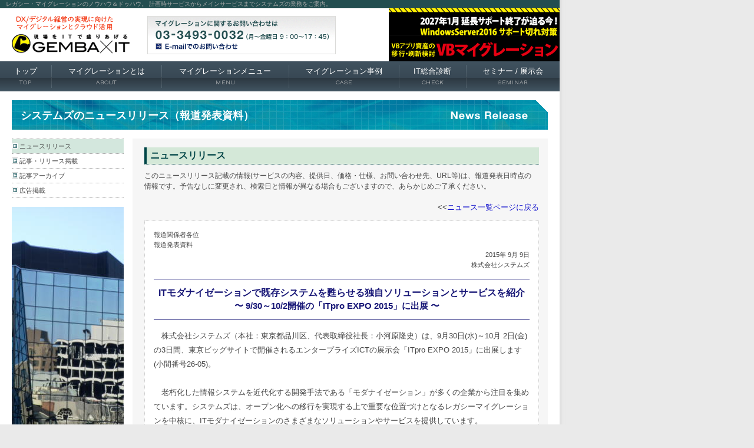

--- FILE ---
content_type: text/html; charset=UTF-8
request_url: https://www.migration.jp/topics/news_20150909.html
body_size: 6245
content:
<!DOCTYPE html PUBLIC "-//W3C//DTD XHTML 1.0 Transitional//EN" "http://www.w3.org/TR/xhtml1/DTD/xhtml1-transitional.dtd">

<html xmlns="http://www.w3.org/1999/xhtml"><!-- InstanceBegin template="/Templates/base.dwt" codeOutsideHTMLIsLocked="false" -->
<head>
<!-- Google tag (gtag.js) -->
<script async src="https://www.googletagmanager.com/gtag/js?id=G-802V5C6YT0"></script>
<script>
  window.dataLayer = window.dataLayer || [];
  function gtag(){dataLayer.push(arguments);}
  gtag('js', new Date());

  gtag('config', 'G-802V5C6YT0');
</script>
<!-- Global site tag (gtag.js) - Google Analytics -->
<script async src="https://www.googletagmanager.com/gtag/js?id=UA-9434674-1"></script>
<script>
  window.dataLayer = window.dataLayer || [];
  function gtag(){dataLayer.push(arguments);}
  gtag('js', new Date());

  gtag('config', 'UA-9434674-1');
</script>

<meta http-equiv="Content-Type" content="text/html; charset=UTF-8" />
<!-- InstanceBeginEditable name="doctitle" -->
<title>マイグレーション システムズ｜来るITproEXPO2015 9/30-10/2 出展のお知らせ</title>
<meta name="Description" content="システムズからの最新ニュースリリースをはじめバックナンバーなどをご覧になれます。" />
<meta name="keywords" content="ニュースリリース,マイグレーション,システムズ,レガシーマイグレーション,MIGRATION2.0,レガシーシステム,クラウド" />
<!-- InstanceEndEditable -->
<meta name="copyright" content="Copyright (C)2022,SYSTEM'S co.,Ltd." />
<script type="text/javascript" language="JavaScript" src="../js/rollover.js"></script>
<script type="text/javascript" language="JavaScript" src="../js/AC_RunActiveContent.js"></script>
<script type="text/javascript" language="JavaScript" src="../js/gotop.js"></script>
<meta http-equiv="imagetoolbar" content="no" />

<link href="https://fonts.googleapis.com/css?family=Work+Sans:100" rel="stylesheet">
<link rel="stylesheet" type="text/css" href="../css/lightbox.css" />
<link rel="stylesheet" type="text/css" href="../css/import.css" media="screen, print" />
<link rel="stylesheet" type="text/css" href="../css/gnav.css" />
<link rel="stylesheet" type="text/css" href="../css/print.css" media="print" />


<!-- InstanceBeginEditable name="headarea" -->
<style type="text/css">
<!--
.style4 {font-size: 16px}
.style5 {font-size: 15px}
.style8 {font-size: 13px}
-->
</style><!-- InstanceEndEditable -->

<!-- InstanceParam name="Navi01TOP" type="boolean" value="false" -->
<!-- InstanceParam name="Navi02ABOUT" type="boolean" value="false" -->
<!-- InstanceParam name="Navi03MENU" type="boolean" value="false" -->
<!-- InstanceParam name="Navi04CASE" type="boolean" value="false" -->
<!-- InstanceParam name="Navi05CHECK" type="boolean" value="false" -->
<!-- InstanceParam name="Navi06SEMINAR" type="boolean" value="false" -->

</head>

<body>

<div id="wrapper">
<a name="pagetop" id="pagetop"></a>
<!-- InstanceBeginEditable name="EditH1area" -->
<h1 class="head_text">レガシー・マイグレーションのノウハウ＆ドゥハウ。 計画時サービスからメインサービスまでシステムズの業務をご案内。</h1>
<!-- InstanceEndEditable -->
<!-- Header -->
<div id="m-header">
<div id="logo"><a href="https://tech.systems-inc.com/"><img src="../img/genbait_logo.gif" alt="マイグレーションとクラウド活用" width="200" height="90" border="0" /></a></div>
<div id="email">
<a href="../contact/index.html" onmouseover="MM_swapImage('email','','../img/bt_email_on.gif',1)" onmouseout="MM_swapImgRestore()"><img src="../img/bt_email_off.gif" alt="マイグレーションのお問い合わせ" name="email" width="320" height="65" border="0" /></a></div>
<!-- Banner space -->
<div id="bannerspace">
<!-- ドメイン直下からの絶対パスで記述 -->
<!-- リンク先 -->
<a href="https://tech.systems-inc.com/column/detail/data-6710/" target="_blank">
<!-- 参照ソース -->
<img src="/images/bnr_VBmigraton2025-01.gif" alt="VB6.0は早めにVB.NETに移行しよう！" title="VB6.0は早めにVB.NETに移行しよう！" border="0" /></a>
</div>
<!-- /Banner space -->
</div>

<!-- Start Nav Section-->
<nav id="main-navigation" role="navigation" class="navbar">
  <div class="container-gnav">
      <ul class="navbar-nav">
        <li class="dropdown "><a href="../index.html" title="TOP" id="menu_item_home">トップ<div>top</div></a></li>
        <li class="dropdown "><a href="../about/index.html" title="マイグレーションとは" id="menu_item_about">マイグレーションとは<div>about</div></a></li>
        <li class="dropdown "><a href="../menu/index.html" title="マイグレーションメニュー" id="menu_item_menu">マイグレーションメニュー<div>menu</div></a></li>
        <li class="dropdown "><a href="../case/index.html" title="マイグレーション事例" id="menu_item_case">マイグレーション事例<div>case</div></a></li>
        <li class="dropdown "><a href="../check/index.html" title="IT総合診断" id="menu_item_check">IT総合診断<div>check</div></a></li>
        <li class="dropdown "><a href="../seminar/index.html" title="セミナー/展示会" id="menu_item_seminar">セミナー <span>/</span> 展示会<div>seminar</div></a></li>
      </ul>
  </div>
</nav>
<!-- End Nav Section-->
<!-- /Header -->

<!-- InstanceBeginEditable name="contentArea" -->
<!-- Main -->
<div id="main">
  <h2 class="news">システムズのニュースリリース（報道発表資料）</h2>

 
  <!-- Left -->
  <div id="cl">
<div class="snavi">
      <ul style="margin-bottom: 0">
        <li><a href="newsrelease.html" class="active">ニュースリリース</a></li>
		<li><a href="introduction.html">記事・リリース掲載</a></li>
		<li><a href="articles.html">記事アーカイブ</a></li>
		<li><a href="ad.html">広告掲載</a></li>
      </ul>
    </div>
<img src="img/image.jpg" alt="" width="190" height="400" /> </div>
  <!-- /Left -->
  <!-- Right -->
  <div id="cr">
<h3><a name="01" id="01"></a>ニュースリリース</h3>
    <p class="note">このニュースリリース記載の情報(サービスの内容、提供日、価格・仕様、お問い合わせ先、URL等)は、報道発表日時点の<br />
      情報です。予告なしに変更され、検索日と情報が異なる場合もございますので、あらかじめご了承ください。    </p>
<div align="right" class="vs10-b"> &lt;&lt;<a href="newsrelease.html">ニュース一覧ページに戻る</a></div>
    <div class="news_box">

<table width="100%" border="0" cellpadding="0" cellspacing="0">
  <tr>
    <td><span class="txt1">報道関係者各位<br />
報道発表資料</span></td>
    </tr>
  <tr>
    <td align="right"><span class="txt1">2015年 9月 9日<br />
株式会社システムズ</span></td>
    </tr>
</table>
<div></div>

<div><span class="right"></span></div>
<h4><span class="style4">ITモダナイゼーションで既存システムを甦らせる独自ソリューションとサービスを紹介
</span><br />
<span class="style5">〜 9/30～10/2開催の「ITpro EXPO 2015」に出展 〜&nbsp;&nbsp;&nbsp;&nbsp;</span><span class="style5"><br />
    </span></h4>
<p align="left" class="newsrelease" style="text-align:left; margin-bottom: 0;">　株式会社システムズ（本社：東京都品川区、代表取締役社長：小河原隆史）は、9月30日(水)～10月 2日(金)の3日間、東京ビッグサイトで開催されるエンタープライズICTの展示会「ITpro EXPO 2015」に出展します(小間番号26-05)。<br />
  <br />
</p>
<p style="margin-top: 0; margin-bottom: 0;">　老朽化した情報システムを近代化する開発手法である「モダナイゼーション」が多くの企業から注目を集めています。システムズは、オープン化への移行を実現する上で重要な位置づけとなるレガシーマイグレーションを中核に、ITモダナイゼーションのさまざまなソリューションやサービスを提供しています。<br />
  <br />
</p>
<p style="margin-top: 0; margin-bottom: 0;">&nbsp; 今回のITpro EXPOでは、このITモダナイゼーションをテーマに、新規開発に代わる選択肢として9つあるモダナイゼーション手法から「リライト(変換)手法」にフォーカスし、マイグレーションのリーディングプロバイダとしての経験やノウハウ、移行事例を紹介します。ブースでは、マイグレーション変換ツールによるデモも行います。また、システム再構築に関する相談に対応できるスタッフも常駐し、企業の情報システム部門担当者の現状の課題解決をサポートします。<br />
  <br />
  ■クラウド時代のITモダナイゼーションを事例と変換デモで解説するセミナーも</p>
<p style="margin-top: 0; margin-bottom: 0;">　また、10月2日(金)16:00には、展示会場内の特設セミナールーム2で、「クラウド時代におけるモダナイゼーションの切り札！リライト手法を事例と変換デモで徹底紹介」と題した出展社セミナーを開催します。本セミナーでは、リライト手法で実践されたレガシーシステム移行事例の紹介と併せて、変換ツールのデモを交えて、モダナイゼーションの検討ポイントを解説します。<br />
</p>
<p style="margin-top: 0; margin-bottom: 0;"><br />
  【出展概要】<br />
  ●イベント名	：ITpro EXPO 2015<br />
  ●開催日時	：2015年9月30日(水) ~ 10月2日(金) 10:00 ~ 17:30<br />
  ●開催場所	：東京ビッグサイト 東4-6ホール　小間番号 : 26-05<br />
  ●主　　催	：日経ＢＰ社<br />
  ●公式URL	： <a href="http://itpro.nikkeibp.co.jp/expo/2015/">http://itpro.nikkeibp.co.jp/expo/2015/</a><br />
  ●当社出展概要 ： <a href="http://seminar.migration.jp/event/">http://seminar.migration.jp/event/</a><br />
  ●出展内容	クラウド基盤化マイグレーション／ERP化補完型部分マイグレーション／異言語(PL/1&amp;4GL) to COBOLマイグレーション／マイグレーション 棚卸・移行性検証など</p>
<p>【出展社セミナー概要】<br />
  ●タイトル	クラウドにおけるモダナイゼーションの切り札！ リライト手法を事例と変換デモで徹底紹介<br />
  ●概要		老朽化システムを近代化するモダナイゼーションは、新規開発に代る選択肢として近年その適用が広がっています。本セッションでは9つあるモダナイゼーション手法のうち、旧言語から新言語へプログラムを変換するリライト手法で実践された移行事例に変換ツールデモを交えモダナイゼーションの検討ポイントを紹介します。<br />
  ●講演日時：	10月2日(金)　16:00 ~ 16:40　[受講無料]<br />
  ●講演会場	：展示会場内　セミナールーム2<br />
  ●セミナー詳細と事前登録はこちらから<br />
　<a href="http://itpro.nikkeibp.co.jp/expo/2015/forum/view.html?c=TA-362">http://itpro.nikkeibp.co.jp/expo/2015/forum/view.html?c=TA-362</a><br />
</p>
<p style="margin-top: 0; margin-bottom: 0;">■略称説明<br />
  レガシーマイグレーション　：<br />
  メインフレームに代表されるレガシーシステム(旧式のシステム)を、OSなどの環境が異なるオープン系のプラットフォームに移行すること。<br />
  このようなレガシーシステムはリース料や保守料、ソフトウェアのライセンス料が高額です。近年、オープン系のOSやプラットフォームの低価格化・高性能化に伴い、旧来のレガシーシステムをこうした新しいオープン系システムに移行することで運用維持費を削減しようとする動きが顕著となっています。<br />
  ■『レガシーマイグレーション』サービス　ポータルサイト  <a href="..">https://www.migration.jp/</a></p>
<p style="margin-top: 0;">■システムズのマイグレーションセミナー情報　ホームページはこちらから<br />
<a href="http://seminar.migration.jp/index.html">http://seminar.migration.jp/index.html</a>　　 <br />
</p>
<p style="margin-bottom: 0;">■株式会社システムズについて<br />
  　当社は、1969年に設立されコンピュータ・システムの進化とともに歩んでまいりました。　<br />
  　基幹系システム、情報系システム、Webソリューションの構築において幅広い実績を積むとともに、<br />
  『マイグレーション特許』を2003年に取得(特許第3494376号)。現在、関連特許を含め国内外で16の特許を保有。独自のシステム開発にも磨きを掛け、事業領域を拡げながら進化し、現在に至っております。<br />
  <br />
  ■会社概要<br />
  社名：株式会社システムズ<br />
  代表取締役社長：　小河原　隆史<br />
  住所：　〒141-0031
 &nbsp; 東京都品川区西五反田7-24-5　西五反田102ビル8F<br />
  会社URL: <a href="http://www.systems-inc.co.jp/">http://www.systems-inc.co.jp/</a><br />
  TEL：　03-3493-0033(代表) ／  FAX：　03-3493-2033</p>
<p style="margin-top: 0; margin-bottom: 0;">[事業内容]<br />
  ・マイグレーション(レガシーシステム移行)<br />
  ・システム インテグレーション ／ システム コンサルティング<br />
  ・ソフトウェア受託開発
 &nbsp; ／ ソフトウェアパッケージ販売
 &nbsp; ／ 情報処理機器販売<br />
</p>
<p style="margin-top: 0; margin-bottom: 0;"><br />
  □本件に関するお問い合せ先<br />
</p>
<p style="margin-top: 0;">　株式会社システムズ<br />
  　マイグレーション事業本部 
  広報担当： 中本<br />
  　TEL: 03-3493-0032<br />
  　E-mail: news_release@migration.jp</p>
<p style="margin-bottom: 0;">【商標について】<br />
  文中の社名、商品・サービス名は製品は、各社の商標または登録商標です。</p>
</div>

    <div align="right">
&lt;&lt;<a href="newsrelease.html">ニュース一覧ページに戻る</a></div>
<div class="pagetop"><a href="#pagetop" onclick="jumpToPageTop();return false;" onkeypress="jumpToPageTop();return false;"><img src="../img/pagetop.gif" alt="pagetop" width="70" height="15" border="0" /></a></div>
  </div>
  <!-- /Right -->
</div>
<!-- /Main -->
<!-- InstanceEndEditable -->
  
<!-- Footer -->
<footer>
<div id="footer">
<div id="pagetopFooter" class="clearfix">
<div class="home"><a href="../index.html">HOME</a></div>
<div class="pagetopBtn"><a href="#pagetop"><img src="../images/arrow_pagetop.png" width="80" height="19" /></a></div>
</div>
<div id="footerNav" class="clearfix">
  <div class="KnowhowDohow nav01"><a href="../about/index.html">マイグレーションとは</a></div>
  <div class="KnowhowDohow nav02"><a href="../approach/index.html">移行アプローチ</a></div>
  <div class="KnowhowDohow nav03"><a href="../technology/index.html">要素技術</a></div>
  <div class="KnowhowDohow nav04"><a href="../check/index.html">レガシーシステムIT総合診断</a></div>
  <div class="ServiceMenu">
    <div class="ServiceMenuLeft">
      <div><a href="../menu/index.html">マイグレーションメニュー</a></div>
      <div class="subnav">
        <ul>
          <li><a href="../menu/re_doc/index.html">システム資産可視化モダナイゼーション</a></li>
          <li><a href="../menu/tanaoroshi/index.html">ソフトウェア資産棚卸</a></li>
          <li><a href="../menu/check-transfer/index.html">マイグレーション移行性検証</a></li>
          <li><a href="../menu/legacy-migration/index.html">レガシー マイグレーション</a></li>
          <li><a href="../menu/office-computer/index.html">オフコンマイグレーション</a></li>
          <li><a href="../menu/windows-legacy/index.html">Windowsレガシー モダナイゼーション</a></li>
          <li><a href="../menu/visualbasic/index.html">VBマイグレーション</a></li>
          <li><a href="../menu/migrate-web/index.html">C/Sレガシー Web化マイグレーション</a></li>
          <li><a href="../menu/adabas/index.html">Adabas / Natural マイグレーション</a></li>
        </ul>
      </div>
    </div>
    <div class="ServiceMenuRight">
      <div class="subnav">
        <ul>
          <li><a href="../menu/pl1tocobol/index.html">PL/Ｉ to COBOL マイグレーション</a></li>
          <li><a href="../menu/4gl-to-cobol/index.html">4GL to COBOL マイグレーション</a></li>
          <li><a href="../menu/as400/index.html">AS/400 モダナイゼーション</a></li>
          <li><a href="../menu/aws-telework/index.html">AWS テレワークインテグレーション</a></li>
          <li><a href="../menu/aws-cloud/index.html">AWS クラウド マイグレーション</a></li>
          <li><a href="../menu/aws/index.html">AWS DB マイグレーション</a></li>
          <li><a href="../menu/db/index.html">DBマイグレーション</a></li>
          <li><a href="../menu/bcp/index.html">エンタープライズBCPマイグレーション</a></li>
          <li><a href="../menu/bpmr/index.html">運用業務最適化サービス</a></li>
        </ul>
      </div>
    </div>
  </div>
  <div class="case">
    <div class="ServiceMenuLeft">
      <div><a href="../case/index.html">マイグレーション事例</a></div>
      <div class="subnav">
        <ul>
          <li><a href="../case/language/index.html">Q言語からCOBOLへの変換移行</a></li>
          <li><a href="../case/windows-office-legacy/access/index.html">ACCESSからの移行</a></li>
          <li><a href="../case/municipality-cloud/hokkaido/index.html"> 北海道での自治体クラウド開発実証に参加</a></li>
          <li><a href="../case/partial/index.html"> マイグレーションの部分適用</a></li>
          <li><a href="http://www.systems-inc.co.jp/result/"> 主な導入実績</a></li>
        </ul>
      </div>
    </div>
  </div>
  <div class="navbox">
    <div class="navboxnav"><a href="../column/index.html">システムズのマイグレーションコラム</a></div>
    <div class="navboxnav"><a href="../ecatalog/index.html">マイグレーションカタログ</a></div>
    <div class="navboxnav"><a href="../faq/index.html">よくあるご質問</a></div>
    <div class="navboxnav noborder"><a href="../tv/index.html">マイグレーション紹介動画</a></div>
  </div>
  <div class="navbox3rd">
    <div class="ServiceMenuLeft">
      <div><a href="../seminar/index.html" style="font-size:10px;">マイグレーションセミナー・展示会情報</a></div>
      <div class="subnav">
        <ul>
          <li><a href="../seminar/report/2020/index.html">マイグレーション セミナーレポート</a><a href="#"></a></li>
        </ul>
      </div>
    </div>
  </div>
  <div class="navbox3rd">
    <div class="ServiceMenuLeft">
      <div><a href="../partner/microfocus.html">ユーザー事例</a></div>
      <div class="subnav">
        <ul>
          <li><a href="../partner/microfocus.html">COBOLとJAVAの共存システム開発</a><a href="#"></a></li>
        </ul>
      </div>
    </div>
  </div>
  <div class="navbox3rd">
    <div class="ServiceMenuLeft">
      <div><a href="newsrelease.html">マイグレーション記事リリース掲載</a></div>
      <div class="subnav">
        <ul>
          <li><a href="newsrelease.html">ニュースリリース</a></li>
          <li><a href="introduction.html"> 記事・リリース掲載</a></li>
          <li><a href="articles.html">記事アーカイブ</a></li>
          <li><a href="ad.html">広告掲載</a></li>
        </ul>
      </div>
    </div>
  </div>
  <div class="navbox3rd">
    <div class="ServiceMenuLeft">
      <div><a href="../ad_archive/index.html">マイグレーション広告アーカイブ</a></div>
      <div class="subnav">
        <ul>
          <li><a href="../ad_archive/index.html#animation">動画広告</a></li>
          <li><a href="../ad_archive/index.html#media">雑誌・新聞広告</a></li>
          <li><a href="../ad_archive/index.html#online">オンライン広告</a></li>
        </ul>
      </div>
    </div>
  </div>
  <div class="navboxBottom"><a href="../meijin/index.html">岡本名人に訊いてみよう！</a></div>
  <div class="navboxBottom"><a href="../partner/index.html">マイグレーション パートナー</a></div>
</div>
<div id="footerNavBottom" class="clearfix">
	<div id="f-navi"> <a href="https://tech.systems-inc.com/">Tech ブログ</a>｜<a href="http://www.systems-inc.co.jp/privacy/" target="_blank">個人情報保護方針</a>｜<a href="../contact/index.html">お問い合わせ</a></div>
	<div class="trademark">注）当Webサイト内にて記載されている製品・サービス名称は、各社の商標または登録商標です</div>
	<div id="copy"><a href="http://www.systems-inc.co.jp"><img src="../images/footer_logo.png" width="151" height="18" alt="株式会社システムズ" /></a><br />
		Copyright (C)1996 -	<script language="JavaScript">
<!-- Begin
var time=new Date();
var year=time.getYear();
if (year < 2000)
year = year + 1900; 
document.write(year);
// End -->
</script>,SYSTEM'S co.,Ltd</div>
</div>

</div>
</footer>
<!-- /Footer -->

</div>


<script src="https://ajax.googleapis.com/ajax/libs/jquery/1.12.4/jquery.min.js"></script>
<script type="text/javascript" src="../js/lightbox-2.6.min.js"></script>

<!-- MRC -->
<script>(function (i, s, o, g, r, a, m) {(i[r] = i[r] || function () { (i[r].q = i[r].q || []).push(arguments) }),(a = s.createElement(o)), (m = s.getElementsByTagName(o)[0]);a.async = 1;a.src = g;m.parentNode.insertBefore(a, m);})(window, document, "script", "//ar.mrc-s.com/web/ar.js", "mrc"); mrc("id", "pu3k7d"); mrc("autolink", ["systems-inc.com", "*.systems-inc.com", "migration.jp", "*.migration.jp", "systems-inc.co.jp", "*.systems-inc.co.jp"]); mrc("send");</script>
<!-- / MRC -->

<!-- MRC AD -->
<script src="https://form.mrc-s.com/web/mrcform.js" charset="utf-8" data-id="pu3k7d" async></script>
<!-- / MRC AD -->

</body>
<!-- InstanceEnd --></html>





--- FILE ---
content_type: text/css
request_url: https://www.migration.jp/css/import.css
body_size: 12
content:

/* master stylesheet */
@import "base.css";
@import "header.css";
@import "top.css";
@import "contents.css";
@import "snavi.css";
@import "footer.css";
@import "table.css";
@import "others.css";
@import "keyman.css";
@import "custom.css";
@import "clearfix.css";
/* end master stylesheet */












--- FILE ---
content_type: text/css
request_url: https://www.migration.jp/css/gnav.css
body_size: 487
content:
@charset "UTF-8";
/* CSS Document */

#m-header {
  height: 90px;
}

.navbar {
  border: 0;
  margin: 0;
}
.container-gnav {
	/*background-color: #333;*/
  background: linear-gradient(to bottom,#40525f,#384854 55%,#2c3841 55%,#425562);
  box-sizing: border-box;
}
.nav > li > a {
    position: relative;
    display: block;
    padding: 10px 15px;
}
.navbar-nav {
    float: none;
    margin: 0;
    display: table;
    width: 100%;
}
.navbar-nav > li {
  display: table-cell;
  float: none;
  text-decoration: none;
}
.navbar-nav > li {
  text-align: center;
  background-repeat: no-repeat;
  background-position: left center;
  background-image: url(../images/menu-divider.png);
  background-color: rgba(0, 0, 0, 0);
  background-attachment: scroll;
}
.navbar-nav > li:first-child {
	background-image: none;
}
.navbar-nav > li span {
  font-weight: normal;
}
.navbar-nav > li.active,
.navbar-nav > li:hover,
.navbar-nav > li:focus {
  color: #000;
  background: linear-gradient(to bottom,#e7e8e7,#d2d4d1 55%,#c0c2bf 55%,#d9dbd8); 
}
.navbar-nav > li > a {
  position: relative;
	line-height: 1.4;
	font-size: 13px;
	padding: 8px 20px;
	font-weight: 500;
  color: #fff;
  display: block;
}
.navbar-nav > li.active a {
  color: #000;
}
.navbar-nav > li > a:hover,
.navbar-nav > li > a:focus {
  color: #000;
  text-decoration: none;
}
.navbar-nav > li > a > div {
  margin-top: 3px;
	color: #ccc;
	display: block;
	font-family: "Work Sans",serif;
	font-size: 10px;
	font-weight: 600;
	text-transform: uppercase;
	top: 0;
	letter-spacing: 0.1em;
}
.navbar-nav > li:hover > a > div,
.navbar-nav > li.active > a > div {
	color: #333;
}


--- FILE ---
content_type: text/css
request_url: https://www.migration.jp/css/print.css
body_size: -73
content:




/*------Print------*/


--- FILE ---
content_type: text/css
request_url: https://www.migration.jp/css/contents.css
body_size: 2849
content:
/* --------------------- Contents --------------------- */
#main{width:910px;margin:15px 10px 20px 20px;overflow:hidden;}
#cl{width:190px;float:left;}
#cl p{margin:0px 0px 5px !important;padding:0px !important;}
#cl p.ttl{margin:0px 0px 10px !important;padding:2px 0px 2px 5px !important;font-size:11px;background:#999999;line-height:130% !important;color:#FFFFFF;}
#cl p.sttl{margin:15px 0px !important;padding:2px 0px 2px 5px !important;font-size:11px;line-height:130% !important;border-bottom:thin solid #CCCCCC;border-left:2px solid #000000;}
#cl p.sttl2{margin:8px 0px !important;padding:2px 0px 2px 5px !important;font-size:11px;line-height:130% !important;border-bottom:thin solid #CCCCCC;border-left:2px solid #000000;}
#cr{width:670px;float:right;background:#f6f6f6;padding:15px 15px 20px 20px;}
#cr2{width:720px;float:left;background:#ffffff;padding:15px 15px 20px 20px;}
#cr3{width:675px;float:right;background:#f6f6f6;padding:30px 15px 20px;margin:40px 0px 0px;}
#cr-keyman{width:700px;float:right;background:#fff;padding:0 0 20px 0px;}
/* page title */
#main h2{width:auto;height:36px;padding:14px 0 0 15px;margin-bottom:15px;font-size:18px;font-weight:bold;color:#fff;}
#main h2.about{background:url(../about/img/title.jpg);}
#main h2.approach{background:url(../approach/img/title.jpg);}
#main h2.technology{background:url(../technology/img/title.jpg);}
#main h2.menu{background:url(../menu/img/title.jpg);}
#main h2.case{background:url(../case/img/title.jpg);}
#main h2.results{background:url(../results/img/title.jpg);}
#main h2.faq{background:url(../faq/img/title.jpg);}
#main h2.center{background:url(../center/img/title.jpg);}
#main h2.topics{background:url(../topics/img/title.jpg);}
#main h2.nikkeibp{background:url(../topics/img/nikkeibp.jpg);}
#main h2.news{background:url(../topics/img/title_news.jpg);}
#main h2.ad_archive{background:url(../ad_archive/images/title.jpg);}
#main h2.download{background:url(../download/img/title.jpg);}
#main h2.partner{background:url(../partner/img/title.jpg);}
#main h2.partner2{background:url(../partner/img/title_resources.jpg);}
#main h2.inquiry{background:url(../form/img/title.jpg);}
#main h2.seminar{background:url(../form/img/title_seminar.jpg);}
#main h2.meijin{background:url(../meijin/images/title_okamoto.jpg);}
#main h2.catalog{background:url(../ecatalog/img/title.jpg);}
#main h2.bpmr{background:url(../bpmr/images/title.jpg);}
#main h2.diagnosis{background:url(../check/images/title.jpg);}
#main h2.semirepo{background:url(../semirepo/images/title.jpg);}
#main h2.BCN{background:url(../BCN/img/title.jpg);}
#main h2.column{background:url(../column/img/title-column.jpg);}
/* Page Title */
.lead p{margin-bottom:20px;color:#105052;font-size:16px;line-height:22px;font-weight:bold;padding-bottom:15px;}
#main h3{width:auto;padding:2px 0 2px 6px;margin:0 0 10px 0;border-left:4px solid #004547;border-bottom:1px dotted #004547;font-size:16px;font-weight:bold;color:#004547;background:#d4e8d8;}
#main h4{font-size:15px;font-weight:bold;color:#181777;text-decoration:none;background:transparent;padding:15px 0px 10px;}
#main h4.menu{font-size:15px;font-weight:bold;text-decoration:none;background:transparent;padding:20px 0px 15px;}
#main p{margin-bottom:30px;}
.pagetop{padding:20px 0;width:auto;text-align:right;clear:both;}
/* Down Load */
.n-pdf{padding-left:12px;background:url(../img/arrow_topics.gif) no-repeat 0 4px;}
#d-contact{padding:8px;width:420px;background:#e5f1cc;}
#cr-menu{width:670px;float:right;background:#f6f6f6;padding:15px 15px 20px 20px;}
#cr-menu p{margin-bottom:15px;}
#cr-menu ol{padding-left:22px;padding-bottom:10px;}
/* Topics */
.topics_list p{padding-left:15px;background:url(../img/bullet.gif) no-repeat 0 7px;}
/* News Release */
p.note{margin-bottom:15px !important;font-size:12px;line-height:18px;}
.newsrelease p.year{margin-bottom:20px !important;padding:5px;font-size:16px;line-height:1;font-weight:bold;color:#181777;border-bottom:2px solid #181777;}
.newsrelease table{padding-bottom:80px;}
.newsrelease table td{padding:8px 0 8px 5px;font-size:13px;line-height:22px;border-bottom:1px dotted #ccc;}
#main .articles h2{font-size:21px;line-height:1.4;color:#000000;padding:0;margin:30px 0 5px;height:auto;}
.articles p{margin-bottom:10px !important;}
.articles p.media{margin-bottom:20px !important;font-size:12px;color:#808080;}
.articles p.media2{margin-bottom:30px !important;font-size:12px;color:#808080;text-align:right;}
.articles p.note{margin:5px 0 50px !important;font-size:11px;color:#808080;text-align:right;}
#main .articles h3{margin-bottom:20px;background:none;}
#main .articles ul{margin:0;padding-left:20px;}
.articles table{padding:20px 0 40px;}
.articles table td{padding:15px 0 15px 5px;font-size:13px;line-height:22px;border-bottom:1px dotted #ccc;}
.articles table td.noborder{border-bottom:none;}
.articles table td img{border:thin solid #ccc;}
.pickup table{border-bottom:1px dotted #b3b3b3;}
.pickup table td{padding:8px 5px;font-size:10px;line-height:170%;border-top:1px dotted #b3b3b3;height:36px;}
.pickup table td.border-none{font-size:10px;border-style:none;height:auto;}
.pickup p.head{line-height:160%;font-size:12px;padding:0px !important;margin:0px 0px 5px !important;}
.pickup p{padding:0px !important;margin:0px !important;line-height:240%;}
.pickup a{font-size:12px;}
.pickup .ttl{font-size:12px;margin:0px !important;}
.pdf_box a{display:block;padding:12px 8px 12px 22px;font-size:11px;line-height:1;text-align:center;text-decoration:none;color:#444;background:#c6e1f7 url(../topics/img/icon_pdf.gif) no-repeat 2px 10px;border-style:none !important;}
.pdf_box a:hover{background:#fcbb50 url(../topics/img/icon_pdf.gif) no-repeat 2px 10px;}
/* News Release Text */
#cr .news_box{margin-bottom:10px;padding:15px;border:1px dotted #ccc;background:#fff;}
#cr .news_box h4{margin:15px 0;padding:12px 0;font-size:16px;line-height:22px;color:#181777;text-align:center;border-left:none;border-top:1px solid #181777;border-bottom:1px solid #181777;background:#fff;}
#cr .news_box h5{font-size:14px;font-weight:bold;color:#181777;}
#cr .news_box p.bottom15{margin-bottom:15px !important;}
/* FAQ */
.faq_list{padding:0 0 20px 15px;width:620px;}
.faq_list ul{list-style:none !important;width:620px;border-bottom:#d2d2d2 solid 1px;margin:0px !important;padding:0px !important;}
.faq_list ul li a{display:block;padding:2px 0 2px 30px;margin:0px !important;color:#444;text-decoration:none;background:#f6f6f6 url(../faq/img/faq_bg.gif) no-repeat 0 0;}
.faq_list ul li a:hover{background:#f6f6f6 url(../faq/img/faq_bg_on.gif) no-repeat 0 0;border-style:none;}
p.question{padding-left:32px;font-weight:bold;background:url(../faq/img/q.gif) no-repeat 0 2px;color:#181777;}
.answer{padding-left:32px;background:url(../faq/img/a.gif) no-repeat 0 2px;}
#cr-menu .answer p{margin-bottom:10px;}
ul.point{padding:0 0 10px 10px;list-style:none;}
ul.point li{padding-left:10px;background:url(../img/point.gif) no-repeat 0 10px;}
.contact_box{padding:10px 0 10px 25px;border:1px solid #828ea6;background:#e1eaf8;}
.note p{padding-top:15px;text-align:right;font-size:11px;}
.TopicPath{font-size:11px;margin:0px !important;padding: 0px 0px 20px;}
.menuTitle{margin-top:20px;margin-bottom:0px;border-left:1px solid #CCCCCC;border-top:1px solid #CCCCCC;padding:3px 0px 0px 8px;}
.menuOutline{margin:0px;padding:0px 0px 0px 8px;font-size:12px;line-height:170%;}
#cr-menu ul{margin:0px 0px 20px 0;padding:0px;/*list-style:disc;*/font-size:12px;}
#cr4{width:700px;float:right;background:#f6f6f6;padding:0px;margin:0px;}
#cr5{width:700px;float:right;padding:0px;margin:0px;}
.txt11{font-size:11px;line-height:150% !important;}
.txt10{font-size:10px;line-height:170% !important;}
.txt9{font-size:9px;line-height:150% !important;}
#cl2 p{padding:8px;}
a.btn img:hover{border:none;filter:alpha(opacity=80);-ms-filter:"alpha(opacity=80)";-moz-opacity:0.8;-khtml-opacity:0.8;opacity:0.8;}
.cursor-zoomin{cursor:zoom-in;}
/* --------------------- Value Press --------------------- */
#ValuePress{}
.pressrelease_latest_list_box{font:normal 13px/24px Meiryo, "メイリオ", "ヒラギノ角ゴ Pro W3", "Hiragino Kaku Gothic Pro", "ＭＳ Ｐゴシック", Osaka, sans-serif !important;}



/* 2019.11.13追記 */


.mt0 {
	margin-top: 0 !important;
}
.mt5 {
	margin-top: 5px !important;
}
.mt10 {
	margin-top: 10px !important;
}
.mt15 {
	margin-top: 15px !important;
}
.mt20 {
	margin-top: 20px !important;
}
.mt30 {
	margin-top: 30px !important;
}
.mt40 {
	margin-top: 40px !important;
}
.mt50 {
	margin-top: 50px !important;
}
.mt60 {
	margin-top: 60px !important;
}
.mb0 {
	margin-bottom: 0 !important;
}
.mb5 {
	margin-bottom: 5px !important;
}
.mb10 {
	margin-bottom: 10px !important;
}
.mb15 {
	margin-bottom: 15px !important;
}
.mb20 {
	margin-bottom: 20px !important;
}
.mb30 {
	margin-bottom: 30px !important;
}
.mb40 {
	margin-bottom: 40px !important;
}
.mb50 {
	margin-bottom: 50px !important;
}
.mb60 {
	margin-bottom: 60px !important;
}
.mr0 {
	margin-right: 0 !important;
}
.mr5 {
	margin-right: 5px !important;
}
.mr10 {
	margin-right: 10px !important;
}
.mr20 {
	margin-right: 20px !important;
}
.mr30 {
	margin-right: 30px !important;
}
.ml0 {
	margin-left: 0 !important;
}
.ml5 {
	margin-left: 5px !important;
}
.ml10 {
	margin-left: 10px !important;
}
.ml20 {
	margin-left: 20px !important;
}
.ml30 {
	margin-left: 30px !important;
}


.pt0 {
	padding-top: 0 !important;
}
.pt5 {
	padding-top: 5px !important;
}
.pt10 {
	padding-top: 10px !important;
}
.pt15 {
	padding-top: 15px !important;
}
.pt20 {
	padding-top: 20px !important;
}
.pt30 {
	padding-top: 30px !important;
}
.pt40 {
	padding-top: 40px !important;
}
.pb0 {
	padding-bottom: 0 !important;
}
.pb5 {
	padding-bottom: 5px !important;
}
.pb10 {
	padding-bottom: 10px !important;
}
.pb15 {
	padding-bottom: 15px !important;
}
.pb20 {
	padding-bottom: 20px !important;
}
.pb30 {
	padding-bottom: 30px !important;
}
.pb40 {
	padding-bottom: 40px !important;
}
.pb50 {
	padding-bottom: 50px !important;
}
.pb60 {
	padding-bottom: 60px !important;
}
.pr0 {
	padding-right: 0 !important;
}
.pr5 {
	padding-right: 5px !important;
}
.pr10 {
	padding-right: 10px !important;
}
.pr20 {
	padding-right: 20px !important;
}
.pr30 {
	padding-right: 30px !important;
}
.pl0 {
	padding-left: 0 !important;
}
.pl5 {
	padding-left: 5px !important;
}
.pl10 {
	padding-left: 10px !important;
}
.pl20 {
	padding-left: 20px !important;
}
.pl30 {
	padding-left: 30px !important;
}


.pull-right {
    float: right;
}
.pull-left {
    float: left;
}


.Text10 {
	font-size: 10px !important;
}
.Text11 {
	font-size: 11px !important;
}
.Text12 {
	font-size: 12px !important;
}
.Text13 {
	font-size: 13px !important;
}
.Text14 {
	font-size: 14px !important;
}
.Text18 {
	font-size: 18px !important;
}
.Text21 {
	font-size: 21px !important;
}
.Text24 {
	font-size: 24px !important;
}
.Text30 {
	font-size: 30px !important;
}

.SeminarTopTable table.SeminarOutline th,
.SeminarTopTableReport table.SeminarOutline th {
	padding: 7px;
	text-align: left;
}
.SeminarTopTable table.SeminarOutline td,
.SeminarTopTableReport table.SeminarOutline td {
	padding: 7px 10px;
}
.target {
	margin-bottom: 0 !important;
	font-size: 11px;
}
.SeminarTopTableReport table.SeminarOutline td {
	font-size: 12px;
}
.SeminarTopTableReport table.SeminarOutline td span {
	color: #CC0000;
}
.SeminarTopBanner {
	display: inline-block;
	text-align: center;
	font-size: 12px;
	color: #CC0000;
}
.SeminarTopReportBanner {
	display: inline-block;
	text-align: center;
	font-size: 11px;
}
.SeminarTopBanner img:hover, .SeminarTopReportBanner img:hover {
	filter:alpha(opacity=80);
    -ms-filter: "alpha(opacity=80)";
    -moz-opacity:0.8;
    -khtml-opacity: 0.8;
    opacity: 0.8;
}


table.SeminarSummary {
	padding: 0px;
	border-top: 1px solid #999999;
	width: 670px;
	margin: 30px 0px 50px;
	line-height: 1.6;
	border-collapse: collapse;
}
table.SeminarSummary th {
	font-size: 14px;
	font-weight: normal;
    padding: 10px 15px;
    margin: 0px;
	background-color: #e5e5e5;
    border-bottom: 1px solid #999999;
	vertical-align: top;
	white-space: nowrap;
}
table.SeminarSummary td {
	font-size: 14px;
    padding: 10px 15px;
    margin: 0px;
	background-color: #fff;
    border-bottom: 1px solid #999999;
}
table.SeminarSummary td span {
	margin: 0px !important;
    padding: 5px 0 0;
    font-size: 11px;
    line-height: 150%;
    color: #666666;
	display: inline-block;
}

table.SeminarOutline {
	font-size: 13px;
	margin-bottom: 10px;
	padding: 0;
	line-height: 160%;
	border-top: 1px solid #999999;
	border-left: 1px solid #999999;
	box-sizing: border-box;
	width: 670px;
	border-collapse: collapse;
}
table.SeminarOutline th {
    font-size: 12px;
	font-weight: normal;
	text-align: center;
    padding: 15px 5px;
    margin: 0px;
	background-color: #e5e5e5;
	border-bottom: 1px solid #999999;
	border-right: 1px solid #999999;
	vertical-align: top;
	white-space: nowrap;
}
table.SeminarOutline td {
    font-size: 13px;
    padding: 15px;
	background-color: #fff;
	border-bottom: 1px solid #999999;
	border-right: 1px solid #999999;
}
table.SeminarOutline ul {
	margin: 10px 0 20px;
	padding-left: 17px;
}

table.SeminarOutline p.Outline {
	font-size: 13px;
	color: #666;
	margin: 20px 0 0 !important;
	line-height: 170%;
}


p.closed {
	font-size: 16px;
	color: #FFFFFF;
	background: #CC3300;
	text-align: center;
	padding-top: 3px;
	padding-bottom: 3px;
}
.closed2 {
	font-size: 13px;
	color: #CC3300;
	padding-top: 3px;
	padding-bottom: 3px;
}

p.session {
    font-size: 13px;
    margin: 0 !important;
}
p.lecturer {
    text-align: right;
    font-size: 12px;
    padding: 0px;
    margin: 10px 0px 0px !important;
    line-height: 140%;
}



/* レポートページ用 */

.ReportTable {
	margin: 30px 0 0;
}
.ReportTable table.SeminarOutline p.Outline {
	font-size: 13px;
	color: #808080;
	margin: 20px 0 0 !important;
	line-height: 170%;
}

.ReportTable p.session {
	margin-bottom: 5px !important;
    font-size: 12px;
	color: #999;
}
.ReportTable p.semttl {
	font-size: 14px;
	/*font-weight: bold;*/
}
.ReportTable p.lecturer {
	font-size: 11px;
    margin: 20px 0px 0px !important;
}



--- FILE ---
content_type: text/css
request_url: https://www.migration.jp/css/snavi.css
body_size: 758
content:
/* Sub Navi */
.snavi {
  margin-bottom: 15px;
}
.snavi ul {
  list-style: none;
  width: auto;
  background: #fff;
  border-top: #aaa 1px dotted;
}
.snavi ul li {
  border-bottom: #aaa 1px dotted;
  font-size: 11px;
  line-height: 18px;
}
.snavi ul li a {
  display: block;
  padding: 3px 3px 3px 13px;
  width: 174px;
  background: url('../img/arrow.gif') no-repeat 0 6px;
  text-decoration: none;
  color: #444;
  border-style: none;
}
.snavi ul li a span {
  color: #b3b3b3;
}
.snavi ul li a:hover,
.snavi ul li a.active {
  background: #d3e7dd url('../img/arrow.gif') no-repeat 0 6px;
  border-style: none;
}
.snavi ul li a.active2 {
  background: #d3e7dd;
  border-style: none;
  padding-left: 5px;
  width: auto;
  padding-top: 5px;
  padding-bottom: 5px;
}
.snavi ul li a.break {
  display: block;
  padding: 3px 0 3px 18px;
  width: 172px;
  background-repeat: no-repeat;
  background-position: 5px 6px;
  background-image: url('../column/img/arrow-break.gif');
  text-decoration: none;
  color: #444;
  border-style: none;
}
li.head {
  background: #d3e7dd;
  padding: 5px 0 5px 2px;
}
.snavi ul li.active {
  background: url(../img/arrow.gif) no-repeat 0 6px #d3e7dd;
  padding: 3px 0 3px 13px;
}
.snavi ul li.current {
  padding-left: 20px;
  padding-top: 3px;
  padding-right: 0px;
  padding-bottom: 3px;
  color: #FFFFFF;
  background: #CC3300 url(../img/arrow.gif) no-repeat 5px 6px;
}
/* indent */
  
.snavi ul li ul {
  border-top: none;
  padding: 5px 0px 0px;
  margin: 0 0 -5px;
} 
.snavi.menu ul li ul {
  padding: 0 0 5px 0;
} 
.snavi.menu ul li ul li {
  border-bottom: #aaa 1px dotted;
}
.snavi ul li ul li {
  border-top: #aaa 1px dotted;
  margin: 0px;
  padding: 0px;
  border-bottom: none;
}
.snavi ul li ul li a, .snavi ul li ul li a:visited {
	display: block;
	padding: 3px 0 3px 24px;
	width: 166px;
	background-repeat: no-repeat;
	background-position: 12px 8px;
	background-image: url(../seminar/images/arrow_snav.png);
	text-decoration: none;
	color: #444;
	font-size: 10px;
}
.snavi ul li ul li a:hover,
.snavi ul li ul li a.active {
  background: #d3e7dd url('../seminar/images/arrow_snav.png') no-repeat 12px 8px;
  border-style: none;
}
.snavi ul li a.active_menu {
  background-color: #e5e5e5;
}
.snavi ul li.category {
  border-bottom: #aaa 1px dotted;
  font-size: 12px;
  line-height: 18px;
  color: #FFFFFF;
  background-color: #444444;
  margin: 0px;
  padding-top: 5px;
  padding-right: 5px;
  padding-bottom: 5px;
  padding-left: 5px;
}

/*2020.08追記*/
.snavi ul li.snaviHead {
  /*background: #40525f;*/
  background: linear-gradient(to bottom,#40525f,#384854 55%,#2c3841 55%,#425562);
  padding: 5px 0 5px 2px;
}
.snavi ul li.snaviHead:hover {
  background: linear-gradient(to bottom,#e7e8e7,#d2d4d1 55%,#c0c2bf 55%,#d9dbd8);
}
.snavi ul li.snaviHead a {
  padding: 7px 0 7px 10px;
  font-size: 13px;
  color: #fff;
  width: auto;
  /*background-image: url(../images/snaviHead-arrow.png);
  background-position: right 10px center;
  background-repeat: no-repeat;*/
  background: url('../images/snaviHead-arrow.png') no-repeat right 10px center;
}
.snavi ul li.snaviHead a:hover {
  color: #000;
  background: transparent url('../images/snaviHead-arrow_active.png') no-repeat right 10px center;
}
.snavi ul li.snaviHead.active {
  background: linear-gradient(to bottom,#e7e8e7,#d2d4d1 55%,#c0c2bf 55%,#d9dbd8); 
}
.snavi ul li.snaviHead.active a {
  color: #000;
  background: url('../images/snaviHead-arrow_active.png') no-repeat right 10px center;
}

.snavi ul li.semcategory {
	border-bottom: #aaa 1px dotted;
	font-size: 11px;
	line-height: 18px;
	margin: 0px;
	padding: 5px 0;
}

--- FILE ---
content_type: text/css
request_url: https://www.migration.jp/css/others.css
body_size: -8
content:
#municipality {
	width: 670px;
	padding: 15px 15px 20px 20px;
	background: #efefef;
	float: right;
}




#keyman {
	width: 700px !important 
}


--- FILE ---
content_type: text/css
request_url: https://www.migration.jp/css/keyman.css
body_size: 896
content:
/* size */
.large{font-size:18px;_font-size:150%;line-height:1.1em;}
big,.big{font-size:16px;_font-size:130%;line-height:1.1em;}
.slarge{font-size:15px;_font-size:125%;}
.sbig{font-size:14px;_font-size:120%;}
.small{font-size:10px;_font-size:80%;}
div.boxA{width:700px;background:url(../ad_archive/keyman/keymanfiles/parts_box_a_top.gif) no-repeat top;}
div.boxA .inside{padding:26px 19px 16px 19px;background:url(../ad_archive/keyman/keymanfiles/parts_box_a_bottom.gif) no-repeat bottom;_height:1px;}
/* color */
.darkRed ,.darkRed *{color:#c42032;}
/* div */
div.headline{position:relative;height:34px;background:#ffffff url(../ad_archive/keyman/keymanfiles/parts_bg_headline.gif) no-repeat top left;}
div.headline img.headline{position:absolute;top:10px;left:10px;}
div.headline p.more{position:absolute;top:12px;right:10px;}
div.headlineB{position:relative;height:24px;background:#ffffff url(../ad_archive/keyman/keymanfiles/parts_bg_headline_b.gif) no-repeat top left;}
div.headlineB img.headline{position:absolute;top:5px;left:10px;}
div.headlineB p.more{position:absolute;top:6px;right:10px;}
div.headlineC{position:relative;height:34px;border-top:solid 1px #cccccc;background:#ebebeb;}
div.headlineC img.headline{position:absolute;top:10px;left:10px;}
div.headlineC p.more{position:absolute;top:10px;right:10px;}
div.blockMarginLeftS{margin:0 0 0 10px;}
div.blockMarginLeft{margin:0 0 0 15px;}
div.blockMarginLeftWithBorder{width:680px;background:url(../ad_archive/keyman/keymanfiles/parts_solidline3px.gif) repeat-y;margin:0 0 0 7px;padding:0 0 0 13px;}
div.blockMarginLeftM{margin:0 10px 0 10px;}
div.blockMarginLeftW{margin:0 20px 0 20px;}
div.blockMarginRightSS{margin:0 5px 0 0;}
div.blockMarginRight{margin:0 15px 0 0;}
div.blockLine{padding:12px;border:solid 1px #cccccc;}
/* p */
p.headlineTitle{width:100px;text-align:center;padding:5px 0px 1px 2px;border-bottom:solid 3px #144896;background:#144896;color:#ffffff;font-weight:bold;margin:0 10px 0 0;}
p.headline{padding:0px 0px 4px 2px;border-bottom:solid 3px #144896;font-size:120%;font-weight:bold;line-height:1.1em;}
p.headlineB{padding:0px 0px 4px 2px;border-bottom:solid 3px #999999;font-size:100%;font-weight:bold;}
/* format */
.doc , .doc *{line-height:1.4;}
.note , .note *{line-height:1.3;}
.notes{font-size:10px;_font-size:80%;text-indent:-1em;margin:0 0 0 1em;line-height:1.4em;}
/* table1 */
table.SimpleTable{margin:0;border-collapse:collapse;}
table.SimpleTable th,table.SimpleTable td{background:url(../ad_archive/keyman/keymanfiles/parts_dotline.gif) repeat-x top;padding:6px 4px 9px 4px;font-weight:normal;text-align:left;line-height:1.2em;vertical-align:top;line-height:1.5em;}
table.SimpleTable th{padding:6px 14px 6px 4px;font-weight:bold;white-space:nowrap;}
table.SimpleTable tr.noBorder td,table.SimpleTable tr.noBorder th{background:none;padding-top:0px;}
/* table2 */
table.clear{margin:0;border-collapse:collapse;border:none;}
table.clear th,table.clear td{padding:0px;border:none;background-color:transparent;}
table.SpecTable{margin:0;border-collapse:collapse;width:100%;border-left:solid 1px #cccccc;border-top:solid 1px #cccccc;}
table.SpecTable th,table.SpecTable td{padding:5px 4px 5px 10px;border-right:solid 1px #cccccc;border-bottom:solid 1px #cccccc;font-weight:normal;text-align:left;vertical-align:top;line-height:1.3em;}
table.SpecTable th{padding:5px 4px 5px 10px;font-weight:bold;white-space:nowrap;background:#e1e1e1;}
table.SpecTable th.item{font-weight:normal;background:#f5f5f5;}
#melmagaArea{padding:17px 65px 20px 100px;background:url(../../keyman/keymanfiles/parts_bg_melmaga.gif) top left;border:1px solid #cccccc;}
table.border_LTR{border-left:solid 1px #cccccc;border-top:solid 1px #cccccc;border-right:solid 1px #cccccc;background:#e1e1e1;}
td.enq{vertical-align:top;padding:3px 4px 3px 10px;background:#f5f5f5;width:280px;}
td.ans{vertical-align:top;padding:3px 4px 3px 10px;background:#ffffff;}
.imgbox{text-align:center;border:none;}
.imgboxB{text-align:center;border:solid 1px #cccccc;}
table.photoBoxKsr{border:solid 1px #cccccc;text-align:center;background:#ffffff;width:102px;height:77px;border-collapse:collapse;padding:0;margin:0;}
table.photoBoxKrb{border:solid 1px #cccccc;text-align:center;background:#ffffff;width:46px;height:35px;border-collapse:collapse;padding:0;margin:0;}
a{cursor:pointer}

--- FILE ---
content_type: text/css
request_url: https://www.migration.jp/css/clearfix.css
body_size: 24
content:
@charset "UTF-8";
/* CSS Document */


.clearfix:after {
	content: " ";
	display: block;
	clear: both;
	height: 0;
	visibility: hidden;
}
.clearfix { display: inline-block; }
/* \*/
* html .clearfix { height: 1%; }
.clearfix { display: block; }
/* */

--- FILE ---
content_type: application/javascript
request_url: https://www.migration.jp/js/gotop.js
body_size: 201
content:

function setGoTop() {
	var aTagList = document.getElementsByTagName('a');
	for (var i = 0; i < aTagList.length; i++) {
		if (aTagList[i].href.match(/#pagetop/i)) {
			aTagList[i].onclick = goPageTop;
		}
	}
}
var goTopMove = 20;
var goTopPosi;
function goPageTop() { 
	var yPos = document.body.scrollTop || document.documentElement.scrollTop;
	mObj(yPos);
	return false;
}
function mObj(y, s) { 
	if (s) goTopMove = s;
	goTopPosi = parseInt(y - y * 2 / goTopMove);
	scrollTo(0, goTopPosi);
	if (goTopPosi > 0) setTimeout('mObj(goTopPosi, goTopMove)', 1);
}
if (window.addEventListener) window.addEventListener('load', setGoTop, false);
if (window.attachEvent) window.attachEvent('onload', setGoTop);


--- FILE ---
content_type: text/javascript
request_url: https://form.mrc-s.com/web/checktag?callback=mrc_webform_bj9parhv0ok&id=pu3k7d&authurl=https%3A%2F%2Fwww.migration.jp%2Ftopics%2Fnews_20150909.html&ref=&pid=184825687919_1769061291128&pagetitle=%E3%83%9E%E3%82%A4%E3%82%B0%E3%83%AC%E3%83%BC%E3%82%B7%E3%83%A7%E3%83%B3%20%E3%82%B7%E3%82%B9%E3%83%86%E3%83%A0%E3%82%BA%EF%BD%9C%E6%9D%A5%E3%82%8BITproEXPO2015%209%2F30-10%2F2%20%E5%87%BA%E5%B1%95%E3%81%AE%E3%81%8A%E7%9F%A5%E3%82%89%E3%81%9B&mode=checktag
body_size: -9
content:
mrc_webform_bj9parhv0ok({"code": 3, "authtype": {"customerno": 0}})